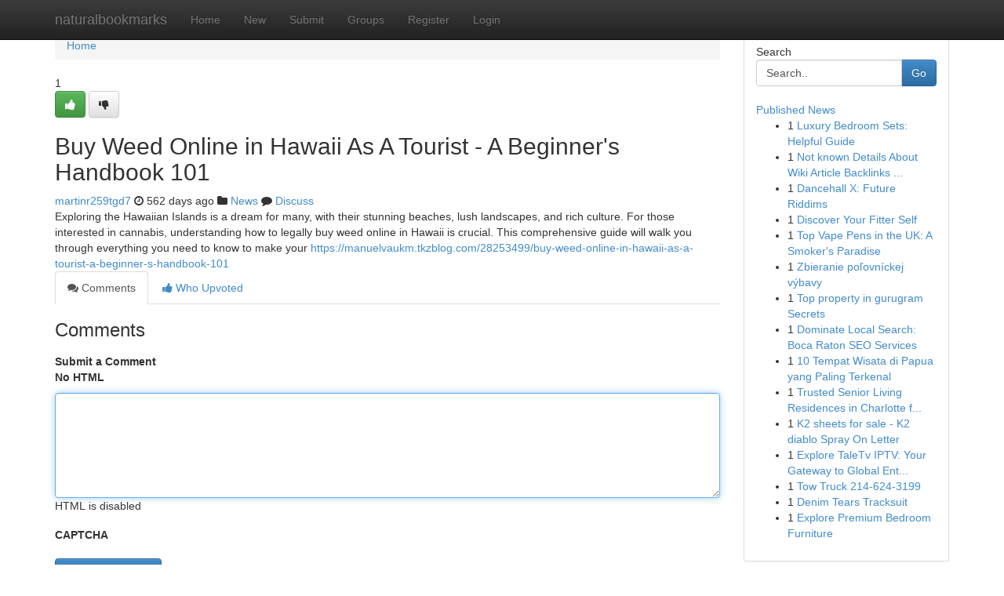

--- FILE ---
content_type: text/html; charset=UTF-8
request_url: https://naturalbookmarks.com/story17586218/buy-weed-online-in-hawaii-as-a-tourist-a-beginner-s-handbook-101
body_size: 4987
content:
<!DOCTYPE html>
<html class="no-js" dir="ltr" xmlns="http://www.w3.org/1999/xhtml" xml:lang="en" lang="en"><head>

<meta http-equiv="Pragma" content="no-cache" />
<meta http-equiv="expires" content="0" />
<meta http-equiv="Content-Type" content="text/html; charset=UTF-8" />	
<title>Buy Weed Online in Hawaii As A Tourist - A Beginner&#039;s Handbook 101</title>
<link rel="alternate" type="application/rss+xml" title="naturalbookmarks.com &raquo; Feeds 1" href="/rssfeeds.php?p=1" />
<link rel="alternate" type="application/rss+xml" title="naturalbookmarks.com &raquo; Feeds 2" href="/rssfeeds.php?p=2" />
<link rel="alternate" type="application/rss+xml" title="naturalbookmarks.com &raquo; Feeds 3" href="/rssfeeds.php?p=3" />
<link rel="alternate" type="application/rss+xml" title="naturalbookmarks.com &raquo; Feeds 4" href="/rssfeeds.php?p=4" />
<link rel="alternate" type="application/rss+xml" title="naturalbookmarks.com &raquo; Feeds 5" href="/rssfeeds.php?p=5" />
<link rel="alternate" type="application/rss+xml" title="naturalbookmarks.com &raquo; Feeds 6" href="/rssfeeds.php?p=6" />
<link rel="alternate" type="application/rss+xml" title="naturalbookmarks.com &raquo; Feeds 7" href="/rssfeeds.php?p=7" />
<link rel="alternate" type="application/rss+xml" title="naturalbookmarks.com &raquo; Feeds 8" href="/rssfeeds.php?p=8" />
<link rel="alternate" type="application/rss+xml" title="naturalbookmarks.com &raquo; Feeds 9" href="/rssfeeds.php?p=9" />
<link rel="alternate" type="application/rss+xml" title="naturalbookmarks.com &raquo; Feeds 10" href="/rssfeeds.php?p=10" />
<meta name="google-site-verification" content="m5VOPfs2gQQcZXCcEfUKlnQfx72o45pLcOl4sIFzzMQ" /><meta name="Language" content="en-us" />
<meta name="viewport" content="width=device-width, initial-scale=1.0">
<meta name="generator" content="Kliqqi" />

          <link rel="stylesheet" type="text/css" href="//netdna.bootstrapcdn.com/bootstrap/3.2.0/css/bootstrap.min.css">
             <link rel="stylesheet" type="text/css" href="https://cdnjs.cloudflare.com/ajax/libs/twitter-bootstrap/3.2.0/css/bootstrap-theme.css">
                <link rel="stylesheet" type="text/css" href="https://cdnjs.cloudflare.com/ajax/libs/font-awesome/4.1.0/css/font-awesome.min.css">
<link rel="stylesheet" type="text/css" href="/templates/bootstrap/css/style.css" media="screen" />

                         <script type="text/javascript" src="https://cdnjs.cloudflare.com/ajax/libs/modernizr/2.6.1/modernizr.min.js"></script>
<script type="text/javascript" src="https://cdnjs.cloudflare.com/ajax/libs/jquery/1.7.2/jquery.min.js"></script>
<style></style>
<link rel="alternate" type="application/rss+xml" title="RSS 2.0" href="/rss"/>
<link rel="icon" href="/favicon.ico" type="image/x-icon"/>
</head>

<body dir="ltr">

<header role="banner" class="navbar navbar-inverse navbar-fixed-top custom_header">
<div class="container">
<div class="navbar-header">
<button data-target=".bs-navbar-collapse" data-toggle="collapse" type="button" class="navbar-toggle">
    <span class="sr-only">Toggle navigation</span>
    <span class="fa fa-ellipsis-v" style="color:white"></span>
</button>
<a class="navbar-brand" href="/">naturalbookmarks</a>	
</div>
<span style="display: none;"><a href="/forum">forum</a></span>
<nav role="navigation" class="collapse navbar-collapse bs-navbar-collapse">
<ul class="nav navbar-nav">
<li ><a href="/">Home</a></li>
<li ><a href="/new">New</a></li>
<li ><a href="/submit">Submit</a></li>
                    
<li ><a href="/groups"><span>Groups</span></a></li>
<li ><a href="/register"><span>Register</span></a></li>
<li ><a data-toggle="modal" href="#loginModal">Login</a></li>
</ul>
	

</nav>
</div>
</header>
<!-- START CATEGORIES -->
<div class="subnav" id="categories">
<div class="container">
<ul class="nav nav-pills"><li class="category_item"><a  href="/">Home</a></li></ul>
</div>
</div>
<!-- END CATEGORIES -->
	
<div class="container">
	<section id="maincontent"><div class="row"><div class="col-md-9">

<ul class="breadcrumb">
	<li><a href="/">Home</a></li>
</ul>

<div itemscope itemtype="http://schema.org/Article" class="stories" id="xnews-17586218" >


<div class="story_data">
<div class="votebox votebox-published">

<div itemprop="aggregateRating" itemscope itemtype="http://schema.org/AggregateRating" class="vote">
	<div itemprop="ratingCount" class="votenumber">1</div>
<div id="xvote-3" class="votebutton">
<!-- Already Voted -->
<a class="btn btn-default btn-success linkVote_3" href="/login" title=""><i class="fa fa-white fa-thumbs-up"></i></a>
<!-- Bury It -->
<a class="btn btn-default linkVote_3" href="/login"  title="" ><i class="fa fa-thumbs-down"></i></a>


</div>
</div>
</div>
<div class="title" id="title-3">
<span itemprop="name">

<h2 id="list_title"><span>Buy Weed Online in Hawaii As A Tourist - A Beginner&#039;s Handbook 101</span></h2></span>	
<span class="subtext">

<span itemprop="author" itemscope itemtype="http://schema.org/Person">
<span itemprop="name">
<a href="/user/martinr259tgd7" rel="nofollow">martinr259tgd7</a> 
</span></span>
<i class="fa fa-clock-o"></i>
<span itemprop="datePublished">  562 days ago</span>

<script>
$(document).ready(function(){
    $("#list_title span").click(function(){
		window.open($("#siteurl").attr('href'), '', '');
    });
});
</script>

<i class="fa fa-folder"></i> 
<a href="/groups">News</a>

<span id="ls_comments_url-3">
	<i class="fa fa-comment"></i> <span id="linksummaryDiscuss"><a href="#discuss" class="comments">Discuss</a>&nbsp;</span>
</span> 





</div>
</div>
<span itemprop="articleBody">
<div class="storycontent">
	
<div class="news-body-text" id="ls_contents-3" dir="ltr">
Exploring the Hawaiian Islands is a dream for many, with their stunning beaches, lush landscapes, and rich culture. For those interested in cannabis, understanding how to legally buy weed online in Hawaii is crucial. This comprehensive guide will walk you through everything you need to know to make your <a id="siteurl" target="_blank" href="https://manuelvaukm.tkzblog.com/28253499/buy-weed-online-in-hawaii-as-a-tourist-a-beginner-s-handbook-101">https://manuelvaukm.tkzblog.com/28253499/buy-weed-online-in-hawaii-as-a-tourist-a-beginner-s-handbook-101</a><div class="clearboth"></div> 
</div>
</div><!-- /.storycontent -->
</span>
</div>

<ul class="nav nav-tabs" id="storytabs">
	<li class="active"><a data-toggle="tab" href="#comments"><i class="fa fa-comments"></i> Comments</a></li>
	<li><a data-toggle="tab" href="#who_voted"><i class="fa fa-thumbs-up"></i> Who Upvoted</a></li>
</ul>


<div id="tabbed" class="tab-content">

<div class="tab-pane fade active in" id="comments" >
<h3>Comments</h3>
<a name="comments" href="#comments"></a>
<ol class="media-list comment-list">

<a name="discuss"></a>
<form action="" method="post" id="thisform" name="mycomment_form">
<div class="form-horizontal">
<fieldset>
<div class="control-group">
<label for="fileInput" class="control-label">Submit a Comment</label>
<div class="controls">

<p class="help-inline"><strong>No HTML  </strong></p>
<textarea autofocus name="comment_content" id="comment_content" class="form-control comment-form" rows="6" /></textarea>
<p class="help-inline">HTML is disabled</p>
</div>
</div>


<script>
var ACPuzzleOptions = {
   theme :  "white",
   lang :  "en"
};
</script>

<div class="control-group">
	<label for="input01" class="control-label">CAPTCHA</label>
	<div class="controls">
	<div id="solvemedia_display">
	<script type="text/javascript" src="https://api.solvemedia.com/papi/challenge.script?k=1G9ho6tcbpytfUxJ0SlrSNt0MjjOB0l2"></script>

	<noscript>
	<iframe src="http://api.solvemedia.com/papi/challenge.noscript?k=1G9ho6tcbpytfUxJ0SlrSNt0MjjOB0l2" height="300" width="500" frameborder="0"></iframe><br/>
	<textarea name="adcopy_challenge" rows="3" cols="40"></textarea>
	<input type="hidden" name="adcopy_response" value="manual_challenge"/>
	</noscript>	
</div>
<br />
</div>
</div>

<div class="form-actions">
	<input type="hidden" name="process" value="newcomment" />
	<input type="hidden" name="randkey" value="75578554" />
	<input type="hidden" name="link_id" value="3" />
	<input type="hidden" name="user_id" value="2" />
	<input type="hidden" name="parrent_comment_id" value="0" />
	<input type="submit" name="submit" value="Submit Comment" class="btn btn-primary" />
	<a href="https://remove.backlinks.live" target="_blank" style="float:right; line-height: 32px;">Report Page</a>
</div>
</fieldset>
</div>
</form>
</ol>
</div>
	
<div class="tab-pane fade" id="who_voted">
<h3>Who Upvoted this Story</h3>
<div class="whovotedwrapper whoupvoted">
<ul>
<li>
<a href="/user/martinr259tgd7" rel="nofollow" title="martinr259tgd7" class="avatar-tooltip"><img src="/avatars/Avatar_100.png" alt="" align="top" title="" /></a>
</li>
</ul>
</div>
</div>
</div>
<!-- END CENTER CONTENT -->


</div>

<!-- START RIGHT COLUMN -->
<div class="col-md-3">
<div class="panel panel-default">
<div id="rightcol" class="panel-body">
<!-- START FIRST SIDEBAR -->

<!-- START SEARCH BOX -->
<script type="text/javascript">var some_search='Search..';</script>
<div class="search">
<div class="headline">
<div class="sectiontitle">Search</div>
</div>

<form action="/search" method="get" name="thisform-search" class="form-inline search-form" role="form" id="thisform-search" >

<div class="input-group">

<input type="text" class="form-control" tabindex="20" name="search" id="searchsite" value="Search.." onfocus="if(this.value == some_search) {this.value = '';}" onblur="if (this.value == '') {this.value = some_search;}"/>

<span class="input-group-btn">
<button type="submit" tabindex="21" class="btn btn-primary custom_nav_search_button" />Go</button>
</span>
</div>
</form>

<div style="clear:both;"></div>
<br />
</div>
<!-- END SEARCH BOX -->

<!-- START ABOUT BOX -->

	


<div class="headline">
<div class="sectiontitle"><a href="/">Published News</a></div>
</div>
<div class="boxcontent">
<ul class="sidebar-stories">

<li>
<span class="sidebar-vote-number">1</span>	<span class="sidebar-article"><a href="https://naturalbookmarks.com/story21044571/luxury-bedroom-sets-helpful-guide" class="sidebar-title">Luxury Bedroom Sets: Helpful Guide</a></span>
</li>
<li>
<span class="sidebar-vote-number">1</span>	<span class="sidebar-article"><a href="https://naturalbookmarks.com/story21044570/not-known-details-about-wiki-article-backlinks-explained" class="sidebar-title">Not known Details About Wiki Article Backlinks ...</a></span>
</li>
<li>
<span class="sidebar-vote-number">1</span>	<span class="sidebar-article"><a href="https://naturalbookmarks.com/story21044569/dancehall-x-future-riddims" class="sidebar-title">Dancehall X: Future Riddims</a></span>
</li>
<li>
<span class="sidebar-vote-number">1</span>	<span class="sidebar-article"><a href="https://naturalbookmarks.com/story21044568/discover-your-fitter-self" class="sidebar-title">Discover Your Fitter Self </a></span>
</li>
<li>
<span class="sidebar-vote-number">1</span>	<span class="sidebar-article"><a href="https://naturalbookmarks.com/story21044567/top-vape-pens-in-the-uk-a-smoker-s-paradise" class="sidebar-title">Top Vape Pens in the UK: A Smoker&#039;s Paradise </a></span>
</li>
<li>
<span class="sidebar-vote-number">1</span>	<span class="sidebar-article"><a href="https://naturalbookmarks.com/story21044566/zbieranie-poľovníckej-výbavy" class="sidebar-title">Zbieranie poľovn&iacute;ckej v&yacute;bavy</a></span>
</li>
<li>
<span class="sidebar-vote-number">1</span>	<span class="sidebar-article"><a href="https://naturalbookmarks.com/story21044565/top-property-in-gurugram-secrets" class="sidebar-title">Top property in gurugram Secrets</a></span>
</li>
<li>
<span class="sidebar-vote-number">1</span>	<span class="sidebar-article"><a href="https://naturalbookmarks.com/story21044564/dominate-local-search-boca-raton-seo-services" class="sidebar-title">Dominate Local Search: Boca Raton SEO Services</a></span>
</li>
<li>
<span class="sidebar-vote-number">1</span>	<span class="sidebar-article"><a href="https://naturalbookmarks.com/story21044563/10-tempat-wisata-di-papua-yang-paling-terkenal" class="sidebar-title">10 Tempat Wisata di Papua yang Paling Terkenal</a></span>
</li>
<li>
<span class="sidebar-vote-number">1</span>	<span class="sidebar-article"><a href="https://naturalbookmarks.com/story21044562/trusted-senior-living-residences-in-charlotte-for-assisted-living" class="sidebar-title">Trusted Senior Living Residences in Charlotte f...</a></span>
</li>
<li>
<span class="sidebar-vote-number">1</span>	<span class="sidebar-article"><a href="https://naturalbookmarks.com/story21044561/k2-sheets-for-sale-k2-diablo-spray-on-letter" class="sidebar-title">K2 sheets for sale - K2 diablo Spray On Letter</a></span>
</li>
<li>
<span class="sidebar-vote-number">1</span>	<span class="sidebar-article"><a href="https://naturalbookmarks.com/story21044560/explore-taletv-iptv-your-gateway-to-global-entertainment" class="sidebar-title">Explore TaleTv IPTV: Your Gateway to Global Ent...</a></span>
</li>
<li>
<span class="sidebar-vote-number">1</span>	<span class="sidebar-article"><a href="https://naturalbookmarks.com/story21044559/tow-truck-214-624-3199" class="sidebar-title">Tow Truck 214-624-3199</a></span>
</li>
<li>
<span class="sidebar-vote-number">1</span>	<span class="sidebar-article"><a href="https://naturalbookmarks.com/story21044558/denim-tears-tracksuit" class="sidebar-title">Denim Tears Tracksuit</a></span>
</li>
<li>
<span class="sidebar-vote-number">1</span>	<span class="sidebar-article"><a href="https://naturalbookmarks.com/story21044557/explore-premium-bedroom-furniture" class="sidebar-title">Explore Premium Bedroom Furniture</a></span>
</li>

</ul>
</div>

<!-- END SECOND SIDEBAR -->
</div>
</div>
</div>
<!-- END RIGHT COLUMN -->
</div></section>
<hr>

<!--googleoff: all-->
<footer class="footer">
<div id="footer">
<span class="subtext"> Copyright &copy; 2026 | <a href="/search">Advanced Search</a> 
| <a href="/">Live</a>
| <a href="/">Tag Cloud</a>
| <a href="/">Top Users</a>
| Made with <a href="#" rel="nofollow" target="_blank">Kliqqi CMS</a> 
| <a href="/rssfeeds.php?p=1">All RSS Feeds</a> 
</span>
</div>
</footer>
<!--googleon: all-->


</div>
	
<!-- START UP/DOWN VOTING JAVASCRIPT -->
	
<script>
var my_base_url='http://naturalbookmarks.com';
var my_kliqqi_base='';
var anonymous_vote = false;
var Voting_Method = '1';
var KLIQQI_Visual_Vote_Cast = "Voted";
var KLIQQI_Visual_Vote_Report = "Buried";
var KLIQQI_Visual_Vote_For_It = "Vote";
var KLIQQI_Visual_Comment_ThankYou_Rating = "Thank you for rating this comment.";


</script>
<!-- END UP/DOWN VOTING JAVASCRIPT -->


<script type="text/javascript" src="https://cdnjs.cloudflare.com/ajax/libs/jqueryui/1.8.23/jquery-ui.min.js"></script>
<link href="https://cdnjs.cloudflare.com/ajax/libs/jqueryui/1.8.23/themes/base/jquery-ui.css" media="all" rel="stylesheet" type="text/css" />




             <script type="text/javascript" src="https://cdnjs.cloudflare.com/ajax/libs/twitter-bootstrap/3.2.0/js/bootstrap.min.js"></script>

<!-- Login Modal -->
<div class="modal fade" id="loginModal" tabindex="-1" role="dialog">
<div class="modal-dialog">
<div class="modal-content">
<div class="modal-header">
<button type="button" class="close" data-dismiss="modal" aria-hidden="true">&times;</button>
<h4 class="modal-title">Login</h4>
</div>
<div class="modal-body">
<div class="control-group">
<form id="signin" action="/login?return=/story17586218/buy-weed-online-in-hawaii-as-a-tourist-a-beginner-s-handbook-101" method="post">

<div style="login_modal_username">
	<label for="username">Username/Email</label><input id="username" name="username" class="form-control" value="" title="username" tabindex="1" type="text">
</div>
<div class="login_modal_password">
	<label for="password">Password</label><input id="password" name="password" class="form-control" value="" title="password" tabindex="2" type="password">
</div>
<div class="login_modal_remember">
<div class="login_modal_remember_checkbox">
	<input id="remember" style="float:left;margin-right:5px;" name="persistent" value="1" tabindex="3" type="checkbox">
</div>
<div class="login_modal_remember_label">
	<label for="remember" style="">Remember</label>
</div>
<div style="clear:both;"></div>
</div>
<div class="login_modal_login">
	<input type="hidden" name="processlogin" value="1"/>
	<input type="hidden" name="return" value=""/>
	<input class="btn btn-primary col-md-12" id="signin_submit" value="Sign In" tabindex="4" type="submit">
</div>
    
<hr class="soften" id="login_modal_spacer" />
	<div class="login_modal_forgot"><a class="btn btn-default col-md-12" id="forgot_password_link" href="/login">Forgotten Password?</a></div>
	<div class="clearboth"></div>
</form>
</div>
</div>
</div>
</div>
</div>

<script>$('.avatar-tooltip').tooltip()</script>
<script defer src="https://static.cloudflareinsights.com/beacon.min.js/vcd15cbe7772f49c399c6a5babf22c1241717689176015" integrity="sha512-ZpsOmlRQV6y907TI0dKBHq9Md29nnaEIPlkf84rnaERnq6zvWvPUqr2ft8M1aS28oN72PdrCzSjY4U6VaAw1EQ==" data-cf-beacon='{"version":"2024.11.0","token":"5e7a9b4c991540e7809d101421bdb6c8","r":1,"server_timing":{"name":{"cfCacheStatus":true,"cfEdge":true,"cfExtPri":true,"cfL4":true,"cfOrigin":true,"cfSpeedBrain":true},"location_startswith":null}}' crossorigin="anonymous"></script>
</body>
</html>
